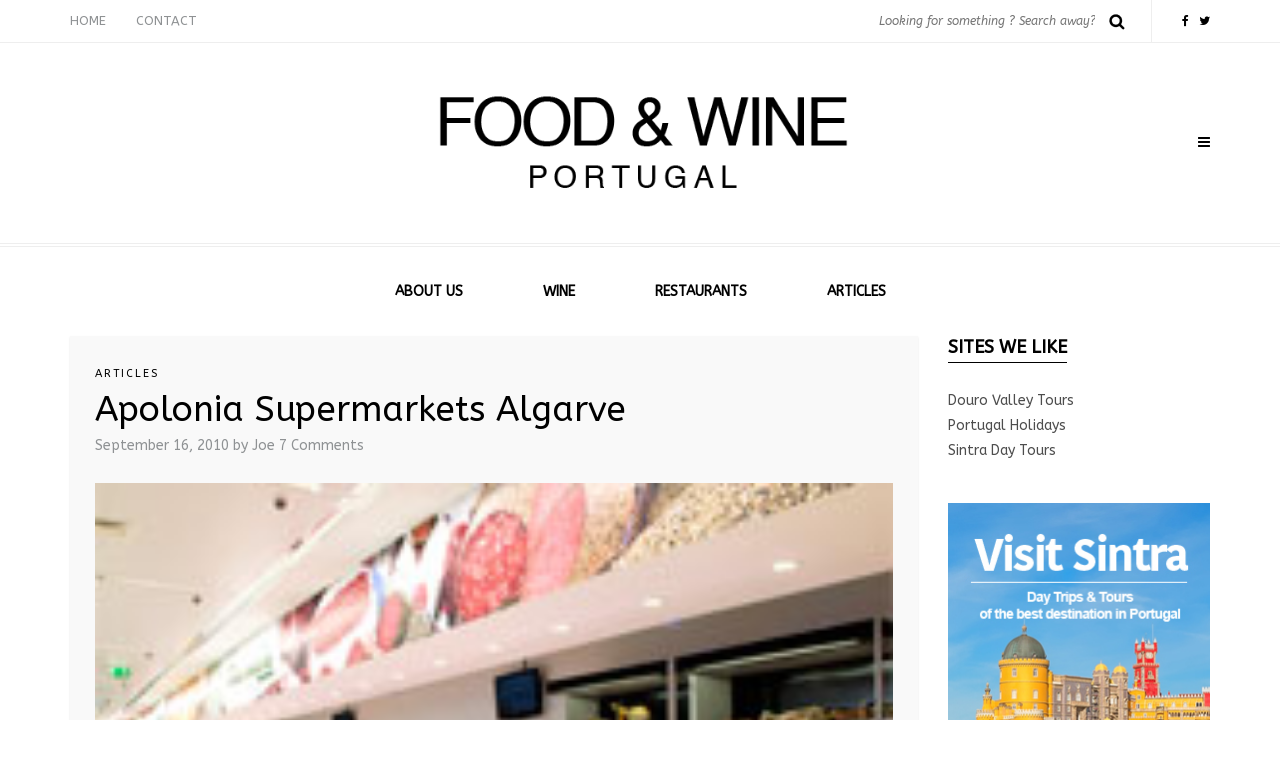

--- FILE ---
content_type: text/html; charset=UTF-8
request_url: https://foodandwineportugal.com/articles/apolonia-supermarkets-algarve/
body_size: 15694
content:
<!DOCTYPE html>
<html lang="en-GB">
<head>
<meta name="viewport" content="width=device-width, initial-scale=1.0, maximum-scale=1.0, user-scalable=no" />
<meta charset="UTF-8" />
<meta name="viewport" content="width=device-width" />
<link rel="profile" href="http://gmpg.org/xfn/11" />
<link rel="pingback" href="https://foodandwineportugal.com/xmlrpc.php" />
<meta name='robots' content='index, follow, max-image-preview:large, max-snippet:-1, max-video-preview:-1' />

	<!-- This site is optimized with the Yoast SEO plugin v26.8 - https://yoast.com/product/yoast-seo-wordpress/ -->
	<title>Apolonia Supermarkets Algarve - Portugal Wine &amp; Food. Recipes &amp; Restaurants in Portugal.</title>
	<meta name="description" content="Apolonia Supermarkets in The Algarve." />
	<link rel="canonical" href="https://project1-jy5jclruhk.live-website.com/articles/apolonia-supermarkets-algarve/" />
	<meta property="og:locale" content="en_GB" />
	<meta property="og:type" content="article" />
	<meta property="og:title" content="Apolonia Supermarkets Algarve - Portugal Wine &amp; Food. Recipes &amp; Restaurants in Portugal." />
	<meta property="og:description" content="Apolonia Supermarkets in The Algarve." />
	<meta property="og:url" content="https://project1-jy5jclruhk.live-website.com/articles/apolonia-supermarkets-algarve/" />
	<meta property="og:site_name" content="Portugal Wine &amp; Food. Recipes &amp; Restaurants in Portugal." />
	<meta property="article:published_time" content="2010-09-16T07:29:49+00:00" />
	<meta property="article:modified_time" content="2022-02-28T10:49:15+00:00" />
	<meta property="og:image" content="https://project1-jy5jclruhk.live-website.com/wp-content/uploads/2010/09/apolonia-algarve.jpg" />
	<meta property="og:image:width" content="207" />
	<meta property="og:image:height" content="130" />
	<meta property="og:image:type" content="image/jpeg" />
	<meta name="author" content="Joe" />
	<meta name="twitter:card" content="summary_large_image" />
	<meta name="twitter:creator" content="@f00d3ndw1ne" />
	<meta name="twitter:label1" content="Written by" />
	<meta name="twitter:data1" content="Joe" />
	<meta name="twitter:label2" content="Estimated reading time" />
	<meta name="twitter:data2" content="2 minutes" />
	<script type="application/ld+json" class="yoast-schema-graph">{"@context":"https://schema.org","@graph":[{"@type":"Article","@id":"https://project1-jy5jclruhk.live-website.com/articles/apolonia-supermarkets-algarve/#article","isPartOf":{"@id":"https://project1-jy5jclruhk.live-website.com/articles/apolonia-supermarkets-algarve/"},"author":{"name":"Joe","@id":"https://project1-jy5jclruhk.live-website.com/#/schema/person/23b952da220265a00e1612c7ca78e597"},"headline":"Apolonia Supermarkets Algarve","datePublished":"2010-09-16T07:29:49+00:00","dateModified":"2022-02-28T10:49:15+00:00","mainEntityOfPage":{"@id":"https://project1-jy5jclruhk.live-website.com/articles/apolonia-supermarkets-algarve/"},"wordCount":457,"image":{"@id":"https://project1-jy5jclruhk.live-website.com/articles/apolonia-supermarkets-algarve/#primaryimage"},"thumbnailUrl":"https://foodandwineportugal.com/wp-content/uploads/2010/09/apolonia-algarve.jpg","keywords":["algarve deli","algarve supermarket","apolonia","apolonia algarve","portugal supermarket"],"articleSection":["articles"],"inLanguage":"en-GB"},{"@type":"WebPage","@id":"https://project1-jy5jclruhk.live-website.com/articles/apolonia-supermarkets-algarve/","url":"https://project1-jy5jclruhk.live-website.com/articles/apolonia-supermarkets-algarve/","name":"Apolonia Supermarkets Algarve - Portugal Wine &amp; Food. Recipes &amp; Restaurants in Portugal.","isPartOf":{"@id":"https://project1-jy5jclruhk.live-website.com/#website"},"primaryImageOfPage":{"@id":"https://project1-jy5jclruhk.live-website.com/articles/apolonia-supermarkets-algarve/#primaryimage"},"image":{"@id":"https://project1-jy5jclruhk.live-website.com/articles/apolonia-supermarkets-algarve/#primaryimage"},"thumbnailUrl":"https://foodandwineportugal.com/wp-content/uploads/2010/09/apolonia-algarve.jpg","datePublished":"2010-09-16T07:29:49+00:00","dateModified":"2022-02-28T10:49:15+00:00","author":{"@id":"https://project1-jy5jclruhk.live-website.com/#/schema/person/23b952da220265a00e1612c7ca78e597"},"description":"Apolonia Supermarkets in The Algarve.","breadcrumb":{"@id":"https://project1-jy5jclruhk.live-website.com/articles/apolonia-supermarkets-algarve/#breadcrumb"},"inLanguage":"en-GB","potentialAction":[{"@type":"ReadAction","target":["https://project1-jy5jclruhk.live-website.com/articles/apolonia-supermarkets-algarve/"]}]},{"@type":"ImageObject","inLanguage":"en-GB","@id":"https://project1-jy5jclruhk.live-website.com/articles/apolonia-supermarkets-algarve/#primaryimage","url":"https://foodandwineportugal.com/wp-content/uploads/2010/09/apolonia-algarve.jpg","contentUrl":"https://foodandwineportugal.com/wp-content/uploads/2010/09/apolonia-algarve.jpg","width":207,"height":130,"caption":"Treats from Apolonia"},{"@type":"BreadcrumbList","@id":"https://project1-jy5jclruhk.live-website.com/articles/apolonia-supermarkets-algarve/#breadcrumb","itemListElement":[{"@type":"ListItem","position":1,"name":"Home","item":"https://project1-jy5jclruhk.live-website.com/"},{"@type":"ListItem","position":2,"name":"Apolonia Supermarkets Algarve"}]},{"@type":"WebSite","@id":"https://project1-jy5jclruhk.live-website.com/#website","url":"https://project1-jy5jclruhk.live-website.com/","name":"Portugal Wine &amp; Food. Recipes &amp; Restaurants in Portugal.","description":"","potentialAction":[{"@type":"SearchAction","target":{"@type":"EntryPoint","urlTemplate":"https://project1-jy5jclruhk.live-website.com/?s={search_term_string}"},"query-input":{"@type":"PropertyValueSpecification","valueRequired":true,"valueName":"search_term_string"}}],"inLanguage":"en-GB"},{"@type":"Person","@id":"https://project1-jy5jclruhk.live-website.com/#/schema/person/23b952da220265a00e1612c7ca78e597","name":"Joe","image":{"@type":"ImageObject","inLanguage":"en-GB","@id":"https://project1-jy5jclruhk.live-website.com/#/schema/person/image/","url":"https://secure.gravatar.com/avatar/2c28344cb272dcde8bac3e6f96a24be9ac4c17df5e324f42495144ea89c0a8b7?s=96&d=mm&r=g","contentUrl":"https://secure.gravatar.com/avatar/2c28344cb272dcde8bac3e6f96a24be9ac4c17df5e324f42495144ea89c0a8b7?s=96&d=mm&r=g","caption":"Joe"},"sameAs":["https://x.com/f00d3ndw1ne"],"url":"https://foodandwineportugal.com/author/f00d3ndw1ne/"}]}</script>
	<!-- / Yoast SEO plugin. -->


<link rel='dns-prefetch' href='//fonts.googleapis.com' />
<link rel="alternate" type="application/rss+xml" title="Portugal Wine &amp; Food. Recipes &amp; Restaurants in Portugal. &raquo; Feed" href="https://foodandwineportugal.com/feed/" />
<link rel="alternate" type="application/rss+xml" title="Portugal Wine &amp; Food. Recipes &amp; Restaurants in Portugal. &raquo; Comments Feed" href="https://foodandwineportugal.com/comments/feed/" />
<link rel="alternate" type="application/rss+xml" title="Portugal Wine &amp; Food. Recipes &amp; Restaurants in Portugal. &raquo; Apolonia Supermarkets Algarve Comments Feed" href="https://foodandwineportugal.com/articles/apolonia-supermarkets-algarve/feed/" />
<style id='wp-img-auto-sizes-contain-inline-css' type='text/css'>
img:is([sizes=auto i],[sizes^="auto," i]){contain-intrinsic-size:3000px 1500px}
/*# sourceURL=wp-img-auto-sizes-contain-inline-css */
</style>
<link rel="stylesheet" href="https://foodandwineportugal.com/wp-content/plugins/instagram-feed/css/sbi-styles.min.css?ver=6.10.0">
<style id='wp-block-library-inline-css' type='text/css'>
:root{--wp-block-synced-color:#7a00df;--wp-block-synced-color--rgb:122,0,223;--wp-bound-block-color:var(--wp-block-synced-color);--wp-editor-canvas-background:#ddd;--wp-admin-theme-color:#007cba;--wp-admin-theme-color--rgb:0,124,186;--wp-admin-theme-color-darker-10:#006ba1;--wp-admin-theme-color-darker-10--rgb:0,107,160.5;--wp-admin-theme-color-darker-20:#005a87;--wp-admin-theme-color-darker-20--rgb:0,90,135;--wp-admin-border-width-focus:2px}@media (min-resolution:192dpi){:root{--wp-admin-border-width-focus:1.5px}}.wp-element-button{cursor:pointer}:root .has-very-light-gray-background-color{background-color:#eee}:root .has-very-dark-gray-background-color{background-color:#313131}:root .has-very-light-gray-color{color:#eee}:root .has-very-dark-gray-color{color:#313131}:root .has-vivid-green-cyan-to-vivid-cyan-blue-gradient-background{background:linear-gradient(135deg,#00d084,#0693e3)}:root .has-purple-crush-gradient-background{background:linear-gradient(135deg,#34e2e4,#4721fb 50%,#ab1dfe)}:root .has-hazy-dawn-gradient-background{background:linear-gradient(135deg,#faaca8,#dad0ec)}:root .has-subdued-olive-gradient-background{background:linear-gradient(135deg,#fafae1,#67a671)}:root .has-atomic-cream-gradient-background{background:linear-gradient(135deg,#fdd79a,#004a59)}:root .has-nightshade-gradient-background{background:linear-gradient(135deg,#330968,#31cdcf)}:root .has-midnight-gradient-background{background:linear-gradient(135deg,#020381,#2874fc)}:root{--wp--preset--font-size--normal:16px;--wp--preset--font-size--huge:42px}.has-regular-font-size{font-size:1em}.has-larger-font-size{font-size:2.625em}.has-normal-font-size{font-size:var(--wp--preset--font-size--normal)}.has-huge-font-size{font-size:var(--wp--preset--font-size--huge)}.has-text-align-center{text-align:center}.has-text-align-left{text-align:left}.has-text-align-right{text-align:right}.has-fit-text{white-space:nowrap!important}#end-resizable-editor-section{display:none}.aligncenter{clear:both}.items-justified-left{justify-content:flex-start}.items-justified-center{justify-content:center}.items-justified-right{justify-content:flex-end}.items-justified-space-between{justify-content:space-between}.screen-reader-text{border:0;clip-path:inset(50%);height:1px;margin:-1px;overflow:hidden;padding:0;position:absolute;width:1px;word-wrap:normal!important}.screen-reader-text:focus{background-color:#ddd;clip-path:none;color:#444;display:block;font-size:1em;height:auto;left:5px;line-height:normal;padding:15px 23px 14px;text-decoration:none;top:5px;width:auto;z-index:100000}html :where(.has-border-color){border-style:solid}html :where([style*=border-top-color]){border-top-style:solid}html :where([style*=border-right-color]){border-right-style:solid}html :where([style*=border-bottom-color]){border-bottom-style:solid}html :where([style*=border-left-color]){border-left-style:solid}html :where([style*=border-width]){border-style:solid}html :where([style*=border-top-width]){border-top-style:solid}html :where([style*=border-right-width]){border-right-style:solid}html :where([style*=border-bottom-width]){border-bottom-style:solid}html :where([style*=border-left-width]){border-left-style:solid}html :where(img[class*=wp-image-]){height:auto;max-width:100%}:where(figure){margin:0 0 1em}html :where(.is-position-sticky){--wp-admin--admin-bar--position-offset:var(--wp-admin--admin-bar--height,0px)}@media screen and (max-width:600px){html :where(.is-position-sticky){--wp-admin--admin-bar--position-offset:0px}}

/*# sourceURL=wp-block-library-inline-css */
</style><style id='global-styles-inline-css' type='text/css'>
:root{--wp--preset--aspect-ratio--square: 1;--wp--preset--aspect-ratio--4-3: 4/3;--wp--preset--aspect-ratio--3-4: 3/4;--wp--preset--aspect-ratio--3-2: 3/2;--wp--preset--aspect-ratio--2-3: 2/3;--wp--preset--aspect-ratio--16-9: 16/9;--wp--preset--aspect-ratio--9-16: 9/16;--wp--preset--color--black: #000000;--wp--preset--color--cyan-bluish-gray: #abb8c3;--wp--preset--color--white: #ffffff;--wp--preset--color--pale-pink: #f78da7;--wp--preset--color--vivid-red: #cf2e2e;--wp--preset--color--luminous-vivid-orange: #ff6900;--wp--preset--color--luminous-vivid-amber: #fcb900;--wp--preset--color--light-green-cyan: #7bdcb5;--wp--preset--color--vivid-green-cyan: #00d084;--wp--preset--color--pale-cyan-blue: #8ed1fc;--wp--preset--color--vivid-cyan-blue: #0693e3;--wp--preset--color--vivid-purple: #9b51e0;--wp--preset--gradient--vivid-cyan-blue-to-vivid-purple: linear-gradient(135deg,rgb(6,147,227) 0%,rgb(155,81,224) 100%);--wp--preset--gradient--light-green-cyan-to-vivid-green-cyan: linear-gradient(135deg,rgb(122,220,180) 0%,rgb(0,208,130) 100%);--wp--preset--gradient--luminous-vivid-amber-to-luminous-vivid-orange: linear-gradient(135deg,rgb(252,185,0) 0%,rgb(255,105,0) 100%);--wp--preset--gradient--luminous-vivid-orange-to-vivid-red: linear-gradient(135deg,rgb(255,105,0) 0%,rgb(207,46,46) 100%);--wp--preset--gradient--very-light-gray-to-cyan-bluish-gray: linear-gradient(135deg,rgb(238,238,238) 0%,rgb(169,184,195) 100%);--wp--preset--gradient--cool-to-warm-spectrum: linear-gradient(135deg,rgb(74,234,220) 0%,rgb(151,120,209) 20%,rgb(207,42,186) 40%,rgb(238,44,130) 60%,rgb(251,105,98) 80%,rgb(254,248,76) 100%);--wp--preset--gradient--blush-light-purple: linear-gradient(135deg,rgb(255,206,236) 0%,rgb(152,150,240) 100%);--wp--preset--gradient--blush-bordeaux: linear-gradient(135deg,rgb(254,205,165) 0%,rgb(254,45,45) 50%,rgb(107,0,62) 100%);--wp--preset--gradient--luminous-dusk: linear-gradient(135deg,rgb(255,203,112) 0%,rgb(199,81,192) 50%,rgb(65,88,208) 100%);--wp--preset--gradient--pale-ocean: linear-gradient(135deg,rgb(255,245,203) 0%,rgb(182,227,212) 50%,rgb(51,167,181) 100%);--wp--preset--gradient--electric-grass: linear-gradient(135deg,rgb(202,248,128) 0%,rgb(113,206,126) 100%);--wp--preset--gradient--midnight: linear-gradient(135deg,rgb(2,3,129) 0%,rgb(40,116,252) 100%);--wp--preset--font-size--small: 13px;--wp--preset--font-size--medium: 20px;--wp--preset--font-size--large: 36px;--wp--preset--font-size--x-large: 42px;--wp--preset--spacing--20: 0.44rem;--wp--preset--spacing--30: 0.67rem;--wp--preset--spacing--40: 1rem;--wp--preset--spacing--50: 1.5rem;--wp--preset--spacing--60: 2.25rem;--wp--preset--spacing--70: 3.38rem;--wp--preset--spacing--80: 5.06rem;--wp--preset--shadow--natural: 6px 6px 9px rgba(0, 0, 0, 0.2);--wp--preset--shadow--deep: 12px 12px 50px rgba(0, 0, 0, 0.4);--wp--preset--shadow--sharp: 6px 6px 0px rgba(0, 0, 0, 0.2);--wp--preset--shadow--outlined: 6px 6px 0px -3px rgb(255, 255, 255), 6px 6px rgb(0, 0, 0);--wp--preset--shadow--crisp: 6px 6px 0px rgb(0, 0, 0);}:where(.is-layout-flex){gap: 0.5em;}:where(.is-layout-grid){gap: 0.5em;}body .is-layout-flex{display: flex;}.is-layout-flex{flex-wrap: wrap;align-items: center;}.is-layout-flex > :is(*, div){margin: 0;}body .is-layout-grid{display: grid;}.is-layout-grid > :is(*, div){margin: 0;}:where(.wp-block-columns.is-layout-flex){gap: 2em;}:where(.wp-block-columns.is-layout-grid){gap: 2em;}:where(.wp-block-post-template.is-layout-flex){gap: 1.25em;}:where(.wp-block-post-template.is-layout-grid){gap: 1.25em;}.has-black-color{color: var(--wp--preset--color--black) !important;}.has-cyan-bluish-gray-color{color: var(--wp--preset--color--cyan-bluish-gray) !important;}.has-white-color{color: var(--wp--preset--color--white) !important;}.has-pale-pink-color{color: var(--wp--preset--color--pale-pink) !important;}.has-vivid-red-color{color: var(--wp--preset--color--vivid-red) !important;}.has-luminous-vivid-orange-color{color: var(--wp--preset--color--luminous-vivid-orange) !important;}.has-luminous-vivid-amber-color{color: var(--wp--preset--color--luminous-vivid-amber) !important;}.has-light-green-cyan-color{color: var(--wp--preset--color--light-green-cyan) !important;}.has-vivid-green-cyan-color{color: var(--wp--preset--color--vivid-green-cyan) !important;}.has-pale-cyan-blue-color{color: var(--wp--preset--color--pale-cyan-blue) !important;}.has-vivid-cyan-blue-color{color: var(--wp--preset--color--vivid-cyan-blue) !important;}.has-vivid-purple-color{color: var(--wp--preset--color--vivid-purple) !important;}.has-black-background-color{background-color: var(--wp--preset--color--black) !important;}.has-cyan-bluish-gray-background-color{background-color: var(--wp--preset--color--cyan-bluish-gray) !important;}.has-white-background-color{background-color: var(--wp--preset--color--white) !important;}.has-pale-pink-background-color{background-color: var(--wp--preset--color--pale-pink) !important;}.has-vivid-red-background-color{background-color: var(--wp--preset--color--vivid-red) !important;}.has-luminous-vivid-orange-background-color{background-color: var(--wp--preset--color--luminous-vivid-orange) !important;}.has-luminous-vivid-amber-background-color{background-color: var(--wp--preset--color--luminous-vivid-amber) !important;}.has-light-green-cyan-background-color{background-color: var(--wp--preset--color--light-green-cyan) !important;}.has-vivid-green-cyan-background-color{background-color: var(--wp--preset--color--vivid-green-cyan) !important;}.has-pale-cyan-blue-background-color{background-color: var(--wp--preset--color--pale-cyan-blue) !important;}.has-vivid-cyan-blue-background-color{background-color: var(--wp--preset--color--vivid-cyan-blue) !important;}.has-vivid-purple-background-color{background-color: var(--wp--preset--color--vivid-purple) !important;}.has-black-border-color{border-color: var(--wp--preset--color--black) !important;}.has-cyan-bluish-gray-border-color{border-color: var(--wp--preset--color--cyan-bluish-gray) !important;}.has-white-border-color{border-color: var(--wp--preset--color--white) !important;}.has-pale-pink-border-color{border-color: var(--wp--preset--color--pale-pink) !important;}.has-vivid-red-border-color{border-color: var(--wp--preset--color--vivid-red) !important;}.has-luminous-vivid-orange-border-color{border-color: var(--wp--preset--color--luminous-vivid-orange) !important;}.has-luminous-vivid-amber-border-color{border-color: var(--wp--preset--color--luminous-vivid-amber) !important;}.has-light-green-cyan-border-color{border-color: var(--wp--preset--color--light-green-cyan) !important;}.has-vivid-green-cyan-border-color{border-color: var(--wp--preset--color--vivid-green-cyan) !important;}.has-pale-cyan-blue-border-color{border-color: var(--wp--preset--color--pale-cyan-blue) !important;}.has-vivid-cyan-blue-border-color{border-color: var(--wp--preset--color--vivid-cyan-blue) !important;}.has-vivid-purple-border-color{border-color: var(--wp--preset--color--vivid-purple) !important;}.has-vivid-cyan-blue-to-vivid-purple-gradient-background{background: var(--wp--preset--gradient--vivid-cyan-blue-to-vivid-purple) !important;}.has-light-green-cyan-to-vivid-green-cyan-gradient-background{background: var(--wp--preset--gradient--light-green-cyan-to-vivid-green-cyan) !important;}.has-luminous-vivid-amber-to-luminous-vivid-orange-gradient-background{background: var(--wp--preset--gradient--luminous-vivid-amber-to-luminous-vivid-orange) !important;}.has-luminous-vivid-orange-to-vivid-red-gradient-background{background: var(--wp--preset--gradient--luminous-vivid-orange-to-vivid-red) !important;}.has-very-light-gray-to-cyan-bluish-gray-gradient-background{background: var(--wp--preset--gradient--very-light-gray-to-cyan-bluish-gray) !important;}.has-cool-to-warm-spectrum-gradient-background{background: var(--wp--preset--gradient--cool-to-warm-spectrum) !important;}.has-blush-light-purple-gradient-background{background: var(--wp--preset--gradient--blush-light-purple) !important;}.has-blush-bordeaux-gradient-background{background: var(--wp--preset--gradient--blush-bordeaux) !important;}.has-luminous-dusk-gradient-background{background: var(--wp--preset--gradient--luminous-dusk) !important;}.has-pale-ocean-gradient-background{background: var(--wp--preset--gradient--pale-ocean) !important;}.has-electric-grass-gradient-background{background: var(--wp--preset--gradient--electric-grass) !important;}.has-midnight-gradient-background{background: var(--wp--preset--gradient--midnight) !important;}.has-small-font-size{font-size: var(--wp--preset--font-size--small) !important;}.has-medium-font-size{font-size: var(--wp--preset--font-size--medium) !important;}.has-large-font-size{font-size: var(--wp--preset--font-size--large) !important;}.has-x-large-font-size{font-size: var(--wp--preset--font-size--x-large) !important;}
/*# sourceURL=global-styles-inline-css */
</style>

<style id='classic-theme-styles-inline-css' type='text/css'>
/*! This file is auto-generated */
.wp-block-button__link{color:#fff;background-color:#32373c;border-radius:9999px;box-shadow:none;text-decoration:none;padding:calc(.667em + 2px) calc(1.333em + 2px);font-size:1.125em}.wp-block-file__button{background:#32373c;color:#fff;text-decoration:none}
/*# sourceURL=/wp-includes/css/classic-themes.min.css */
</style>
<link rel="stylesheet" href="https://foodandwineportugal.com/wp-content/plugins/contact-form-7/includes/css/styles.css?ver=6.1.4">
<link rel="stylesheet" href="https://foodandwineportugal.com/wp-content/plugins/responsive-lightbox/assets/swipebox/swipebox.min.css?ver=1.5.2">
<link rel="stylesheet" href="https://foodandwineportugal.com/wp-content/plugins/mailchimp-for-wp/assets/css/form-basic.css?ver=4.10.9">
<link rel="stylesheet" href="https://foodandwineportugal.com/wp-content/themes/piemont/css/bootstrap.css?ver=6.9">
<link rel="stylesheet" href="//fonts.googleapis.com/css?family=ABeeZee%3A400%7CABeeZee%3A400%2C400italic%2C700%2C700italic&#038;ver=1.0">
<link rel="stylesheet" href="https://foodandwineportugal.com/wp-content/themes/piemont/js/owl-carousel/owl.carousel.css?ver=6.9">
<link rel="stylesheet" href="https://foodandwineportugal.com/wp-content/themes/piemont/js/owl-carousel/owl.theme.css?ver=6.9">
<link rel="stylesheet" href="https://foodandwineportugal.com/wp-content/themes/piemont/style.css?ver=1.0">
<link rel="stylesheet" href="https://foodandwineportugal.com/wp-content/themes/piemont/responsive.css?ver=all">
<link rel="stylesheet" href="https://foodandwineportugal.com/wp-content/themes/piemont/css/animations.css?ver=6.9">
<link rel="stylesheet" href="https://foodandwineportugal.com/wp-content/themes/piemont/css/font-awesome.css?ver=6.9">
<link rel="stylesheet" href="https://foodandwineportugal.com/wp-content/themes/piemont/js/select2/select2.css?ver=6.9">
<link rel="stylesheet" href="https://foodandwineportugal.com/wp-content/themes/piemont/css/offcanvasmenu.css?ver=6.9">
<link rel="stylesheet" href="https://foodandwineportugal.com/wp-content/themes/piemont/css/nanoscroller.css?ver=6.9">
<link rel="stylesheet" href="https://foodandwineportugal.com/wp-content/themes/piemont/css/idangerous.swiper.css?ver=6.9">
<link rel="stylesheet" href="https://foodandwineportugal.com/wp-includes/css/dashicons.min.css?ver=6.9">
<link rel="stylesheet" href="https://foodandwineportugal.com/wp-includes/js/thickbox/thickbox.css?ver=6.9">
<link rel="stylesheet" href="https://foodandwineportugal.com/wp-content/uploads/style-cache-piemont.css?ver=6.9">
<script type="text/javascript" src="https://foodandwineportugal.com/wp-includes/js/jquery/jquery.min.js?ver=3.7.1" id="jquery-core-js"></script>
<script type="text/javascript" src="https://foodandwineportugal.com/wp-includes/js/jquery/jquery-migrate.min.js?ver=3.4.1" id="jquery-migrate-js"></script>
<script type="text/javascript" src="https://foodandwineportugal.com/wp-content/plugins/responsive-lightbox/assets/dompurify/purify.min.js?ver=3.3.1" id="dompurify-js"></script>
<script type="text/javascript" id="responsive-lightbox-sanitizer-js-before">
/* <![CDATA[ */
window.RLG = window.RLG || {}; window.RLG.sanitizeAllowedHosts = ["youtube.com","www.youtube.com","youtu.be","vimeo.com","player.vimeo.com"];
//# sourceURL=responsive-lightbox-sanitizer-js-before
/* ]]> */
</script>
<script type="text/javascript" src="https://foodandwineportugal.com/wp-content/plugins/responsive-lightbox/js/sanitizer.js?ver=2.6.1" id="responsive-lightbox-sanitizer-js"></script>
<script type="text/javascript" src="https://foodandwineportugal.com/wp-content/plugins/responsive-lightbox/assets/swipebox/jquery.swipebox.min.js?ver=1.5.2" id="responsive-lightbox-swipebox-js"></script>
<script type="text/javascript" src="https://foodandwineportugal.com/wp-includes/js/underscore.min.js?ver=1.13.7" id="underscore-js"></script>
<script type="text/javascript" src="https://foodandwineportugal.com/wp-content/plugins/responsive-lightbox/assets/infinitescroll/infinite-scroll.pkgd.min.js?ver=4.0.1" id="responsive-lightbox-infinite-scroll-js"></script>
<script type="text/javascript" id="responsive-lightbox-js-before">
/* <![CDATA[ */
var rlArgs = {"script":"swipebox","selector":"lightbox","customEvents":"","activeGalleries":true,"animation":true,"hideCloseButtonOnMobile":false,"removeBarsOnMobile":false,"hideBars":true,"hideBarsDelay":5000,"videoMaxWidth":1080,"useSVG":true,"loopAtEnd":false,"woocommerce_gallery":false,"ajaxurl":"https:\/\/foodandwineportugal.com\/wp-admin\/admin-ajax.php","nonce":"357aa9d435","preview":false,"postId":247,"scriptExtension":false};

//# sourceURL=responsive-lightbox-js-before
/* ]]> */
</script>
<script type="text/javascript" src="https://foodandwineportugal.com/wp-content/plugins/responsive-lightbox/js/front.js?ver=2.6.1" id="responsive-lightbox-js"></script>
<script type="text/javascript" src="https://foodandwineportugal.com/wp-content/uploads/js-cache-piemont.js?ver=6.9" id="js-cache-piemont-js"></script>
<script src="https://analytics.ahrefs.com/analytics.js" data-key="1h3hG1hGyj7qWDF079w4/Q" async></script>
<link rel="icon" href="https://foodandwineportugal.com/wp-content/uploads/2015/10/logo-32x32.png" sizes="32x32" />
<link rel="icon" href="https://foodandwineportugal.com/wp-content/uploads/2015/10/logo.png" sizes="192x192" />
<link rel="apple-touch-icon" href="https://foodandwineportugal.com/wp-content/uploads/2015/10/logo.png" />
<meta name="msapplication-TileImage" content="https://foodandwineportugal.com/wp-content/uploads/2015/10/logo.png" />
</head>
<body class="wp-singular post-template-default single single-post postid-247 single-format-standard wp-theme-piemont blog-style-3 blog-slider-enable">


<div class="header-menu-bg sticky-header menu_white">
  <div class="header-menu">
    <div class="container">
      <div class="row">
          <div class="col-md-6">
          <div class="menu-top-menu-container-toggle"></div>
          <div class="menu-top-menu-new-container"><ul id="menu-top-menu-new" class="links"><li id="menu-item-1419" class="menu-item menu-item-type-custom menu-item-object-custom menu-item-home menu-item-1419"><a href="https://foodandwineportugal.com">HOME</a></li>
<li id="menu-item-1418" class="menu-item menu-item-type-custom menu-item-object-custom menu-item-1418"><a href="https://foodandwineportugal.com/contact-us/">CONTACT</a></li>
</ul></div>        </div>
        <div class="col-md-6">

            <div class="header-info-text"><a href="https://www.facebook.com/visitportugalholidays" target="_blank" class="a-facebook"><i class="fa fa-facebook"></i></a><a href="https://twitter.com/PortugalHols" target="_blank" class="a-twitter"><i class="fa fa-twitter"></i></a></div>            <div class="search-bar-header">
              	<form method="get" id="searchform" class="searchform" action="https://foodandwineportugal.com/" role="search">
		<input type="search" class="field" name="s" value="" id="s" placeholder="Looking for something ? Search away?" />
		<input type="submit" class="submit btn" id="searchsubmit" value="Search" />
	</form>
            </div>
        </div>


      </div>
    </div>
  </div>
</div>

<header>
<div class="container header-logo-center">
  <div class="row">
    <div class="col-md-12">

      <div class="header-left">
              </div>

      <div class="header-center">
            <div class="logo">
    <a class="logo-link" href="https://foodandwineportugal.com"><img src="https://foodandwineportugal.com/wp-content/uploads/2015/10/logo-FW.png" alt="Portugal Wine &amp; Food. Recipes &amp; Restaurants in Portugal."></a>
        </div>
          </div>

      <div class="header-right">
            <ul class="header-nav">
                <li class="float-sidebar-toggle"><div id="st-sidebar-trigger-effects"><a class="float-sidebar-toggle-btn" data-effect="st-sidebar-effect-2"><i class="fa fa-bars"></i></a></div></li>
            </ul>
      </div>
    </div>
  </div>

</div>

        <div class="mainmenu-belowheader menu_light mainmenu-uppercase mainmenu-normalfont mainmenu-downarrow menu-center">
        <div class="mainmenu-belowheader-spacer"></div>
        <div id="navbar" class="navbar navbar-default clearfix">
          <div class="navbar-inner">
              <div class="container">

              <div class="navbar-toggle" data-toggle="collapse" data-target=".collapse">
                Menu              </div>

              <div class="navbar-collapse collapse"><ul id="menu-header-menu-1" class="nav"><li id="menu-item-1416" class=" menu-item menu-item-type-custom menu-item-object-custom"><a href="https://foodandwineportugal.com/about-us/">ABOUT US</a></li>
<li id="menu-item-1415" class=" menu-item menu-item-type-custom menu-item-object-custom"><a href="https://foodandwineportugal.com/category/wine/">WINE</a></li>
<li id="menu-item-1414" class=" menu-item menu-item-type-custom menu-item-object-custom"><a href="https://foodandwineportugal.com/category/restaurants/">RESTAURANTS</a></li>
<li id="menu-item-1412" class=" menu-item menu-item-type-custom menu-item-object-custom"><a href="https://foodandwineportugal.com/category/articles/">ARTICLES</a></li>
</ul></div>              </div>
          </div>
        </div>
    </div>
    
    </header>


	
<div class="content-block">
<div class="post-container container">
	<div class="row">
		<div class="col-md-9">
			<div class="blog-post blog-post-single clearfix">
				<article id="post-247" class="post-247 post type-post status-publish format-standard has-post-thumbnail hentry category-articles tag-algarve-deli tag-algarve-supermarket tag-apolonia tag-apolonia-algarve tag-portugal-supermarket">
							<div class="post-content-wrapper">

								<div class="post-content">
																		
									<div class="post-categories"><a href="https://foodandwineportugal.com/category/articles/" rel="category tag">articles</a></div>

									
									<h1 class="entry-title post-header-title">Apolonia Supermarkets Algarve</h1>
									<div class="post-info clearfix">
										<span>September 16, 2010</span>
																														<span>by Joe</span>
										
																														<span class="comments-count"><a href="https://foodandwineportugal.com/articles/apolonia-supermarkets-algarve/#comments">7 Comments</a></span>
										
										
									</div>
																													<div class="blog-post-thumb">

																						<img width="207" height="130" src="https://foodandwineportugal.com/wp-content/uploads/2010/09/apolonia-algarve.jpg" class="attachment-blog-thumb size-blog-thumb wp-post-image" alt="Treats from Apolonia" decoding="async" />											
										</div>
																																															<div class="entry-content">
										<p>Apolonia is an up-market supermarket, currently open in just two locations in the Algarve.</p>
<p>Apolonia really divides opinion amongst foodie expats. Portugal purists (or those who readers of <a href="http://www.expatsportugal.com/phpBB2/viewforum.php?f=14&amp;sid=faef7f9fafcab009c354ad9b7173b680">Expats Portugal</a> may call the “food police,”) argue that there is nothing remotely Portuguese about it and they / we (depending on my mood at the time) are correct. However, there are times, especially now we have been here a while, where cravings for certain hard-to-find foods become over-powering. At those times, Apolonia is a treat and a God-send.</p>
<p>Apolonia, with branches in Gale and Almancil, is something of a foodie paradise. Somewhere between Waitrose and Harvey Nichols food-hall, this is a haven to all things good to eat.</p>
<div id="attachment_248" style="width: 217px" class="wp-caption alignright"><a href="https://foodandwineportugal.com/wp-content/uploads/2010/09/apolonia-algarve.jpg" data-rel="lightbox-image-0" data-rl_title="" data-rl_caption=""><img decoding="async" aria-describedby="caption-attachment-248" class="size-full wp-image-248" title="" src="https://foodandwineportugal.com/wp-content/uploads/2010/09/apolonia-algarve.jpg" alt="Treats from Apolonia" width="207" height="130" /></a><p id="caption-attachment-248" class="wp-caption-text">Treats from Apolonia</p></div>
<p>We visited as a bit of a treat to splash out a few things to celebrate our 11 year anniversary. Along with gourmet treats, Apolonia has imported items from all over the world, not just the UK. We spotted cooking sauces from South Africa, chocolate desserts from Switzerland and Old Amsterdam cheese (a favourite of ours) from The Netherlands.</p>
<p>Due to the import taxes, imported items are expensive, but not necessarily more-so than elsewhere in Portugal. We stocked up on a few things we can’t do without, such as curry pastes and jasmine rice for when we need a curry fix.</p>
<p>I even found some tarmosalata! I daren’t even say what I paid for this small jar of pink long-life fishy stuff, imported from Greece. Sadly it was rather disappointing, so once again, my next cod-roe treat will have to wait until I visit England.</p>
<p>The purists who find Apolonia too “English,” should note that there are good local products available too and the wine department makes little concession for imported wines, preferring to specialise in some special treats from the Alentejo. As, due to budgetary constraints, our trips to Apolonia are only occasional, we did head for the imported section and went for a Marlborough Sauvignon Blanc and a cheeky Marlborough Pinot Noir – neither of which are something we have found good Portuguese equivalents for. Suggestions gladly received!</p>
<p>For those who like food this is a place of temptation, with long and inspiring deli and meat counters. I am pleased to say all the little bits we tried were of a good standard as well, especially the little marinated anchovies, which tasted of fish instead of vinegar and were sinfully moreish.</p>
<p>Whatever your views on this establishment that, let’s face it, is aimed at the Brits, there is definitely a place for it and there were as many Portuguese people shopping there as there were tourists. For an occasional treat, we will certainly be back.</p>
																			</div><!-- .entry-content -->


																		</div>

							</div>

				
				<span class="tags">
					<a href="https://foodandwineportugal.com/tag/algarve-deli/" rel="tag">algarve deli</a><a href="https://foodandwineportugal.com/tag/algarve-supermarket/" rel="tag">algarve supermarket</a><a href="https://foodandwineportugal.com/tag/apolonia/" rel="tag">apolonia</a><a href="https://foodandwineportugal.com/tag/apolonia-algarve/" rel="tag">apolonia algarve</a><a href="https://foodandwineportugal.com/tag/portugal-supermarket/" rel="tag">portugal supermarket</a>				</span>

				
				
									    <div class="post-social-wrapper">
        <div class="post-social-title show-social-share">
            <a><i class="fa fa-share-alt"></i> Share</a>
        </div>
        <div class="post-social">
            <a title="Share this" href="https://foodandwineportugal.com/articles/apolonia-supermarkets-algarve/" data-title="Apolonia Supermarkets Algarve" class="facebook-share"> <i class="fa fa-facebook"></i></a>
            <a title="Tweet this" href="https://foodandwineportugal.com/articles/apolonia-supermarkets-algarve/" data-title="Apolonia Supermarkets Algarve" class="twitter-share"> <i class="fa fa-twitter"></i></a>
            <a title="Share with Google Plus" href="https://foodandwineportugal.com/articles/apolonia-supermarkets-algarve/" data-title="Apolonia Supermarkets Algarve" class="googleplus-share"> <i class="fa fa-google-plus"></i></a>
            <a title="Pin this" href="https://foodandwineportugal.com/articles/apolonia-supermarkets-algarve/" data-title="Apolonia Supermarkets Algarve" data-image="https://foodandwineportugal.com/wp-content/uploads/2010/09/apolonia-algarve.jpg" class="pinterest-share"> <i class="fa fa-pinterest"></i></a>
        </div>
        <div class="clear"></div>
    </div>
					


				</article>


			</div>

										
				<nav role="navigation" id="nav-below" class="navigation-post navigation-paging">

		<div class="container-fluid">
	<div class="row">
		<div class="col-md-12">
		<div class="nav-previous"><a href="https://foodandwineportugal.com/recipes/desserts/dessert-algarve-mess-an-eton-mess-variation/" rel="prev">Previous post</a></div>
		<div class="nav-next"><a href="https://foodandwineportugal.com/restaurants/review-thai-restaurant-vilamoura/" rel="next">Next post</a></div>		</div>
	</div>
	</div>
	
	</nav><!-- #nav-below -->
	
									
				<div id="comments" class="comments-area">

	
			
	


</div><!-- #comments -->



		</div>
				<div class="col-md-3 main-sidebar sidebar">
		<ul id="main-sidebar">
		  <li id="text-9" class="widget widget_text"><h2 class="widgettitle">Sites we like</h2>
			<div class="textwidget"><a href="http://dourotours.co.uk">Douro Valley Tours</a><br>
<a href="http://portugalholidays.com">Portugal Holidays</a><br>
<a href="http://sintratours.co.uk">Sintra Day Tours</a><br></div>
		</li>
<li id="text-6" class="widget widget_text">			<div class="textwidget"><a href="http://sintratours.co.uk"><img src="https://foodandwineportugal.com/wp-content/uploads/2015/12/sintra.jpg" alt="Sintra Tours"/></a></div>
		</li>
<li id="categories-3" class="widget widget_categories"><h2 class="widgettitle">Categories</h2>

			<ul>
					<li class="cat-item cat-item-2"><a href="https://foodandwineportugal.com/category/articles/">articles</a> (46)
</li>
	<li class="cat-item cat-item-3"><a href="https://foodandwineportugal.com/category/cheese/">cheese</a> (4)
</li>
	<li class="cat-item cat-item-33"><a href="https://foodandwineportugal.com/category/recipes/desserts/">desserts</a> (6)
</li>
	<li class="cat-item cat-item-4"><a href="https://foodandwineportugal.com/category/drinks-cocktails/">drinks &amp; cocktails</a> (8)
</li>
	<li class="cat-item cat-item-438"><a href="https://foodandwineportugal.com/category/food/">Food</a> (3)
</li>
	<li class="cat-item cat-item-34"><a href="https://foodandwineportugal.com/category/recipes/main-courses/">main courses</a> (6)
</li>
	<li class="cat-item cat-item-5"><a href="https://foodandwineportugal.com/category/pickles-preserves/">pickles &amp; preserves</a> (3)
</li>
	<li class="cat-item cat-item-6"><a href="https://foodandwineportugal.com/category/ready-meals/">ready-meals</a> (3)
</li>
	<li class="cat-item cat-item-7"><a href="https://foodandwineportugal.com/category/recipes/">recipes</a> (8)
</li>
	<li class="cat-item cat-item-35"><a href="https://foodandwineportugal.com/category/wine/red-wine/">red wine</a> (14)
</li>
	<li class="cat-item cat-item-8"><a href="https://foodandwineportugal.com/category/restaurants/">restaurants</a> (40)
</li>
	<li class="cat-item cat-item-9"><a href="https://foodandwineportugal.com/category/restaurants/restaurants-almancil/">restaurants &#8211; Almancil</a> (1)
</li>
	<li class="cat-item cat-item-11"><a href="https://foodandwineportugal.com/category/restaurants/cabanas/">restaurants &#8211; Cabanas</a> (8)
</li>
	<li class="cat-item cat-item-12"><a href="https://foodandwineportugal.com/category/restaurants/lisbon/">restaurants &#8211; Cascais</a> (2)
</li>
	<li class="cat-item cat-item-13"><a href="https://foodandwineportugal.com/category/restaurants/restaurants-castro-marim-restaurants/">restaurants &#8211; Castro Marim</a> (1)
</li>
	<li class="cat-item cat-item-14"><a href="https://foodandwineportugal.com/category/restaurants/restaurants-estoi/">restaurants &#8211; Estoi</a> (1)
</li>
	<li class="cat-item cat-item-15"><a href="https://foodandwineportugal.com/category/restaurants/restaurants-evora/">restaurants &#8211; Evora</a> (1)
</li>
	<li class="cat-item cat-item-16"><a href="https://foodandwineportugal.com/category/restaurants/lagos/">restaurants &#8211; Lagos</a> (2)
</li>
	<li class="cat-item cat-item-17"><a href="https://foodandwineportugal.com/category/restaurants/restaurants-lisbon/">restaurants &#8211; Lisbon</a> (2)
</li>
	<li class="cat-item cat-item-18"><a href="https://foodandwineportugal.com/category/restaurants/moncarapacho/">restaurants &#8211; Moncarapacho</a> (2)
</li>
	<li class="cat-item cat-item-19"><a href="https://foodandwineportugal.com/category/restaurants/monte-gordo/">restaurants &#8211; Monte Gordo</a> (2)
</li>
	<li class="cat-item cat-item-20"><a href="https://foodandwineportugal.com/category/restaurants/restaurants-ponte-da-barca/">restaurants &#8211; Ponte da Barca</a> (1)
</li>
	<li class="cat-item cat-item-21"><a href="https://foodandwineportugal.com/category/restaurants/restaurants-portimao/">restaurants &#8211; Portimao</a> (3)
</li>
	<li class="cat-item cat-item-22"><a href="https://foodandwineportugal.com/category/restaurants/restaurants-santa-luzia/">restaurants &#8211; Santa Luzia</a> (1)
</li>
	<li class="cat-item cat-item-23"><a href="https://foodandwineportugal.com/category/restaurants/tavira-restaurants-2/">restaurants &#8211; Tavira</a> (9)
</li>
	<li class="cat-item cat-item-24"><a href="https://foodandwineportugal.com/category/restaurants/restaurants-vila-do-bispo/">restaurants &#8211; Vila do Bispo</a> (2)
</li>
	<li class="cat-item cat-item-25"><a href="https://foodandwineportugal.com/category/restaurants/restaurants-vilamoura/">restaurants &#8211; Vilamoura</a> (1)
</li>
	<li class="cat-item cat-item-36"><a href="https://foodandwineportugal.com/category/wine/rose-wine/">rose</a> (9)
</li>
	<li class="cat-item cat-item-26"><a href="https://foodandwineportugal.com/category/recipes/salads/">salads</a> (5)
</li>
	<li class="cat-item cat-item-27"><a href="https://foodandwineportugal.com/category/recipes/sauces/">sauces</a> (2)
</li>
	<li class="cat-item cat-item-28"><a href="https://foodandwineportugal.com/category/recipes/side-dishes/">side dishes</a> (1)
</li>
	<li class="cat-item cat-item-29"><a href="https://foodandwineportugal.com/category/snacks/">snacks</a> (8)
</li>
	<li class="cat-item cat-item-30"><a href="https://foodandwineportugal.com/category/recipes/soups/">soups</a> (1)
</li>
	<li class="cat-item cat-item-37"><a href="https://foodandwineportugal.com/category/wine/sparkling-wine/">sparkling wine</a> (2)
</li>
	<li class="cat-item cat-item-31"><a href="https://foodandwineportugal.com/category/recipes/starters/">starters</a> (2)
</li>
	<li class="cat-item cat-item-1"><a href="https://foodandwineportugal.com/category/uncategorized/">Uncategorized</a> (10)
</li>
	<li class="cat-item cat-item-38"><a href="https://foodandwineportugal.com/category/wine/vinho-verde/">vinho verde</a> (7)
</li>
	<li class="cat-item cat-item-39"><a href="https://foodandwineportugal.com/category/wine/white-wine/">white wine</a> (5)
</li>
	<li class="cat-item cat-item-32"><a href="https://foodandwineportugal.com/category/wine/">wine</a> (16)
</li>
			</ul>

			</li>
		</ul>
		</div>
			</div>
	</div>
</div>




<div class="footer-instagram-wrapper">
<div id="sb_instagram"  class="sbi sbi_mob_col_1 sbi_tab_col_2 sbi_col_4 sbi_width_resp" style="padding-bottom: 10px;"	 data-feedid="*1"  data-res="auto" data-cols="4" data-colsmobile="1" data-colstablet="2" data-num="20" data-nummobile="20" data-item-padding="5"	 data-shortcode-atts="{}"  data-postid="247" data-locatornonce="e6064fb49b" data-imageaspectratio="1:1" data-sbi-flags="favorLocal">
	
	<div id="sbi_images"  style="gap: 10px;">
			</div>

	<div id="sbi_load" >

	
			<span class="sbi_follow_btn sbi_custom" >
			<a target="_blank"
				rel="nofollow noopener"  href="https://www.instagram.com/chimineashop/" style="background: rgb(64,139,209);">
				<svg class="svg-inline--fa fa-instagram fa-w-14" aria-hidden="true" data-fa-processed="" aria-label="Instagram" data-prefix="fab" data-icon="instagram" role="img" viewBox="0 0 448 512">
                    <path fill="currentColor" d="M224.1 141c-63.6 0-114.9 51.3-114.9 114.9s51.3 114.9 114.9 114.9S339 319.5 339 255.9 287.7 141 224.1 141zm0 189.6c-41.1 0-74.7-33.5-74.7-74.7s33.5-74.7 74.7-74.7 74.7 33.5 74.7 74.7-33.6 74.7-74.7 74.7zm146.4-194.3c0 14.9-12 26.8-26.8 26.8-14.9 0-26.8-12-26.8-26.8s12-26.8 26.8-26.8 26.8 12 26.8 26.8zm76.1 27.2c-1.7-35.9-9.9-67.7-36.2-93.9-26.2-26.2-58-34.4-93.9-36.2-37-2.1-147.9-2.1-184.9 0-35.8 1.7-67.6 9.9-93.9 36.1s-34.4 58-36.2 93.9c-2.1 37-2.1 147.9 0 184.9 1.7 35.9 9.9 67.7 36.2 93.9s58 34.4 93.9 36.2c37 2.1 147.9 2.1 184.9 0 35.9-1.7 67.7-9.9 93.9-36.2 26.2-26.2 34.4-58 36.2-93.9 2.1-37 2.1-147.8 0-184.8zM398.8 388c-7.8 19.6-22.9 34.7-42.6 42.6-29.5 11.7-99.5 9-132.1 9s-102.7 2.6-132.1-9c-19.6-7.8-34.7-22.9-42.6-42.6-11.7-29.5-9-99.5-9-132.1s-2.6-102.7 9-132.1c7.8-19.6 22.9-34.7 42.6-42.6 29.5-11.7 99.5-9 132.1-9s102.7-2.6 132.1 9c19.6 7.8 34.7 22.9 42.6 42.6 11.7 29.5 9 99.5 9 132.1s2.7 102.7-9 132.1z"></path>
                </svg>				<span>Follow on Instagram</span>
			</a>
		</span>
	
</div>
		<span class="sbi_resized_image_data" data-feed-id="*1"
		  data-resized="[]">
	</span>
	</div>

</div><div class="container-fluid container-fluid-footer">
  <div class="row">
            <footer class="footer-style-big">
      <div class="container">
      <div class="row">
                    <div class="col-md-12 footer-logo">
            <a class="logo-link" href="https://foodandwineportugal.com"><img src="https://foodandwineportugal.com/wp-content/uploads/2015/10/logo-small1.png" alt="Portugal Wine &amp; Food. Recipes &amp; Restaurants in Portugal." /></a>          </div>
                    <div class="col-md-6 footer-menu">
            <div class="menu-footer-menu-container"><ul id="menu-footer-menu" class="footer-links"><li id="menu-item-1341" class="menu-item menu-item-type-custom menu-item-object-custom menu-item-home menu-item-1341"><a href="https://foodandwineportugal.com">Home</a></li>
<li id="menu-item-1376" class="menu-item menu-item-type-post_type menu-item-object-page menu-item-1376"><a href="https://foodandwineportugal.com/about-us/">About us</a></li>
<li id="menu-item-1377" class="menu-item menu-item-type-post_type menu-item-object-page menu-item-1377"><a href="https://foodandwineportugal.com/contact-us/">Contact us</a></li>
</ul></div>          </div>
          <div class="col-md-6 copyright">
              Friends with <a href="http://portugalholidays.com" target="_blank" rel="noopener">Portugal Holidays</a>          </div>
                    <div class="col-md-12 footer-top-button">
             <div id="footer-top-button"></div>
          </div>
                </div>
      </div>
      <a id="top-link" href="#top"></a>
    </footer>

  </div>
</div>

      <nav id="offcanvas-sidebar-nav" class="st-sidebar-menu st-sidebar-effect-2">
      <div class="st-sidebar-menu-close-btn">×</div>
                  <div class="offcanvas-sidebar sidebar">
          <ul id="offcanvas-sidebar" class="clearfix">
            <li id="nav_menu-2" class="widget widget_nav_menu"><h2 class="widgettitle">Navigation</h2>
<div class="menu-header-menu-container"><ul id="menu-header-menu-2" class="menu"><li class="menu-item menu-item-type-custom menu-item-object-custom menu-item-1416"><a href="https://foodandwineportugal.com/about-us/">ABOUT US</a></li>
<li class="menu-item menu-item-type-custom menu-item-object-custom menu-item-1415"><a href="https://foodandwineportugal.com/category/wine/">WINE</a></li>
<li class="menu-item menu-item-type-custom menu-item-object-custom menu-item-1414"><a href="https://foodandwineportugal.com/category/restaurants/">RESTAURANTS</a></li>
<li class="menu-item menu-item-type-custom menu-item-object-custom menu-item-1412"><a href="https://foodandwineportugal.com/category/articles/">ARTICLES</a></li>
</ul></div></li>
<li id="text-7" class="widget widget_text"><h2 class="widgettitle">Food &#038; Wine Portugal</h2>
			<div class="textwidget"><br/>If you love Portugese Food & Wine as much as I do, then you'll hopefully enjoy this website. </div>
		</li>
<li id="tag_cloud-5" class="widget widget_tag_cloud"><h2 class="widgettitle">Tags</h2>
<div class="tagcloud"><a href="https://foodandwineportugal.com/tag/algarve-restaurant-review/" class="tag-cloud-link tag-link-53 tag-link-position-1" style="font-size: 10.048780487805pt;" aria-label="algarve restaurant review (3 items)">algarve restaurant review</a>
<a href="https://foodandwineportugal.com/tag/algarve-restaurant-reviews/" class="tag-cloud-link tag-link-54 tag-link-position-2" style="font-size: 10.048780487805pt;" aria-label="algarve restaurant reviews (3 items)">algarve restaurant reviews</a>
<a href="https://foodandwineportugal.com/tag/cabanas-restaurant-review/" class="tag-cloud-link tag-link-94 tag-link-position-3" style="font-size: 8pt;" aria-label="cabanas restaurant review (2 items)">cabanas restaurant review</a>
<a href="https://foodandwineportugal.com/tag/cabanas-restaurants/" class="tag-cloud-link tag-link-96 tag-link-position-4" style="font-size: 10.048780487805pt;" aria-label="cabanas restaurants (3 items)">cabanas restaurants</a>
<a href="https://foodandwineportugal.com/tag/casal-garcia/" class="tag-cloud-link tag-link-102 tag-link-position-5" style="font-size: 8pt;" aria-label="casal garcia (2 items)">casal garcia</a>
<a href="https://foodandwineportugal.com/tag/cheap-red-wine/" class="tag-cloud-link tag-link-108 tag-link-position-6" style="font-size: 8pt;" aria-label="cheap red wine (2 items)">cheap red wine</a>
<a href="https://foodandwineportugal.com/tag/chilli-boy/" class="tag-cloud-link tag-link-115 tag-link-position-7" style="font-size: 8pt;" aria-label="Chilli Boy (2 items)">Chilli Boy</a>
<a href="https://foodandwineportugal.com/tag/chinese-food-algarve/" class="tag-cloud-link tag-link-116 tag-link-position-8" style="font-size: 8pt;" aria-label="chinese food algarve (2 items)">chinese food algarve</a>
<a href="https://foodandwineportugal.com/tag/chocolate-mousse/" class="tag-cloud-link tag-link-123 tag-link-position-9" style="font-size: 8pt;" aria-label="chocolate mousse (2 items)">chocolate mousse</a>
<a href="https://foodandwineportugal.com/tag/chorizo/" class="tag-cloud-link tag-link-125 tag-link-position-10" style="font-size: 8pt;" aria-label="chorizo (2 items)">chorizo</a>
<a href="https://foodandwineportugal.com/tag/christmas-wine/" class="tag-cloud-link tag-link-132 tag-link-position-11" style="font-size: 8pt;" aria-label="christmas wine (2 items)">christmas wine</a>
<a href="https://foodandwineportugal.com/tag/continente/" class="tag-cloud-link tag-link-140 tag-link-position-12" style="font-size: 8pt;" aria-label="continente (2 items)">continente</a>
<a href="https://foodandwineportugal.com/tag/feijoada/" class="tag-cloud-link tag-link-167 tag-link-position-13" style="font-size: 10.048780487805pt;" aria-label="Feijoada (3 items)">Feijoada</a>
<a href="https://foodandwineportugal.com/tag/green-wine/" class="tag-cloud-link tag-link-185 tag-link-position-14" style="font-size: 8pt;" aria-label="green wine (2 items)">green wine</a>
<a href="https://foodandwineportugal.com/tag/iberico-ham/" class="tag-cloud-link tag-link-192 tag-link-position-15" style="font-size: 8pt;" aria-label="iberico ham (2 items)">iberico ham</a>
<a href="https://foodandwineportugal.com/tag/lisbon-restaurants/" class="tag-cloud-link tag-link-215 tag-link-position-16" style="font-size: 8pt;" aria-label="lisbon restaurants (2 items)">lisbon restaurants</a>
<a href="https://foodandwineportugal.com/tag/octopus/" class="tag-cloud-link tag-link-245 tag-link-position-17" style="font-size: 10.048780487805pt;" aria-label="octopus (3 items)">octopus</a>
<a href="https://foodandwineportugal.com/tag/porco-preto/" class="tag-cloud-link tag-link-270 tag-link-position-18" style="font-size: 10.048780487805pt;" aria-label="porco preto (3 items)">porco preto</a>
<a href="https://foodandwineportugal.com/tag/portugal-food/" class="tag-cloud-link tag-link-279 tag-link-position-19" style="font-size: 11.756097560976pt;" aria-label="portugal food (4 items)">portugal food</a>
<a href="https://foodandwineportugal.com/tag/portugal-wine/" class="tag-cloud-link tag-link-286 tag-link-position-20" style="font-size: 11.756097560976pt;" aria-label="portugal wine (4 items)">portugal wine</a>
<a href="https://foodandwineportugal.com/tag/portuguese-cuisine/" class="tag-cloud-link tag-link-294 tag-link-position-21" style="font-size: 10.048780487805pt;" aria-label="Portuguese cuisine (3 items)">Portuguese cuisine</a>
<a href="https://foodandwineportugal.com/tag/portuguese-food/" class="tag-cloud-link tag-link-297 tag-link-position-22" style="font-size: 19.951219512195pt;" aria-label="portuguese food (14 items)">portuguese food</a>
<a href="https://foodandwineportugal.com/tag/portuguese-recipes/" class="tag-cloud-link tag-link-303 tag-link-position-23" style="font-size: 17.560975609756pt;" aria-label="portuguese recipes (10 items)">portuguese recipes</a>
<a href="https://foodandwineportugal.com/tag/portuguese-red-wine/" class="tag-cloud-link tag-link-305 tag-link-position-24" style="font-size: 13.121951219512pt;" aria-label="Portuguese red wine (5 items)">Portuguese red wine</a>
<a href="https://foodandwineportugal.com/tag/portuguese-restaurants/" class="tag-cloud-link tag-link-306 tag-link-position-25" style="font-size: 13.121951219512pt;" aria-label="Portuguese restaurants (5 items)">Portuguese restaurants</a>
<a href="https://foodandwineportugal.com/tag/portuguese-rose-wine/" class="tag-cloud-link tag-link-309 tag-link-position-26" style="font-size: 8pt;" aria-label="Portuguese rose wine (2 items)">Portuguese rose wine</a>
<a href="https://foodandwineportugal.com/tag/portuguese-wine/" class="tag-cloud-link tag-link-316 tag-link-position-27" style="font-size: 22pt;" aria-label="portuguese wine (19 items)">portuguese wine</a>
<a href="https://foodandwineportugal.com/tag/quatro-aguas/" class="tag-cloud-link tag-link-328 tag-link-position-28" style="font-size: 8pt;" aria-label="quatro aguas (2 items)">quatro aguas</a>
<a href="https://foodandwineportugal.com/tag/recipes/" class="tag-cloud-link tag-link-337 tag-link-position-29" style="font-size: 10.048780487805pt;" aria-label="recipes (3 items)">recipes</a>
<a href="https://foodandwineportugal.com/tag/red-wine/" class="tag-cloud-link tag-link-338 tag-link-position-30" style="font-size: 18.243902439024pt;" aria-label="red wine (11 items)">red wine</a>
<a href="https://foodandwineportugal.com/tag/restaurant/" class="tag-cloud-link tag-link-342 tag-link-position-31" style="font-size: 8pt;" aria-label="restaurant (2 items)">restaurant</a>
<a href="https://foodandwineportugal.com/tag/restaurant-review/" class="tag-cloud-link tag-link-343 tag-link-position-32" style="font-size: 16.024390243902pt;" aria-label="restaurant review (8 items)">restaurant review</a>
<a href="https://foodandwineportugal.com/tag/restaurants/" class="tag-cloud-link tag-link-348 tag-link-position-33" style="font-size: 8pt;" aria-label="restaurants (2 items)">restaurants</a>
<a href="https://foodandwineportugal.com/tag/restaurants-moncarapacho/" class="tag-cloud-link tag-link-353 tag-link-position-34" style="font-size: 8pt;" aria-label="restaurants moncarapacho (2 items)">restaurants moncarapacho</a>
<a href="https://foodandwineportugal.com/tag/rose-wine/" class="tag-cloud-link tag-link-358 tag-link-position-35" style="font-size: 14.317073170732pt;" aria-label="rose (6 items)">rose</a>
<a href="https://foodandwineportugal.com/tag/takeaway/" class="tag-cloud-link tag-link-384 tag-link-position-36" style="font-size: 8pt;" aria-label="takeaway (2 items)">takeaway</a>
<a href="https://foodandwineportugal.com/tag/tavira/" class="tag-cloud-link tag-link-390 tag-link-position-37" style="font-size: 8pt;" aria-label="tavira (2 items)">tavira</a>
<a href="https://foodandwineportugal.com/tag/tavira-restaurant/" class="tag-cloud-link tag-link-394 tag-link-position-38" style="font-size: 11.756097560976pt;" aria-label="tavira restaurant (4 items)">tavira restaurant</a>
<a href="https://foodandwineportugal.com/tag/tavira-restaurant-reviews/" class="tag-cloud-link tag-link-397 tag-link-position-39" style="font-size: 8pt;" aria-label="tavira restaurant reviews (2 items)">tavira restaurant reviews</a>
<a href="https://foodandwineportugal.com/tag/tavira-restaurants/" class="tag-cloud-link tag-link-398 tag-link-position-40" style="font-size: 8pt;" aria-label="tavira restaurants (2 items)">tavira restaurants</a>
<a href="https://foodandwineportugal.com/tag/the-a-to-z-of-portuguese-food/" class="tag-cloud-link tag-link-458 tag-link-position-41" style="font-size: 11.756097560976pt;" aria-label="The A to Z of Portuguese Food (4 items)">The A to Z of Portuguese Food</a>
<a href="https://foodandwineportugal.com/tag/vinho-verde/" class="tag-cloud-link tag-link-414 tag-link-position-42" style="font-size: 14.317073170732pt;" aria-label="vinho verde (6 items)">vinho verde</a>
<a href="https://foodandwineportugal.com/tag/wine/" class="tag-cloud-link tag-link-425 tag-link-position-43" style="font-size: 15.170731707317pt;" aria-label="wine (7 items)">wine</a>
<a href="https://foodandwineportugal.com/tag/wine-in-portugal/" class="tag-cloud-link tag-link-428 tag-link-position-44" style="font-size: 10.048780487805pt;" aria-label="wine in portugal (3 items)">wine in portugal</a>
<a href="https://foodandwineportugal.com/tag/wine-review/" class="tag-cloud-link tag-link-430 tag-link-position-45" style="font-size: 16.024390243902pt;" aria-label="wine review (8 items)">wine review</a></div>
</li>
          </ul>
          </div>
              </nav>
<script type="speculationrules">
{"prefetch":[{"source":"document","where":{"and":[{"href_matches":"/*"},{"not":{"href_matches":["/wp-*.php","/wp-admin/*","/wp-content/uploads/*","/wp-content/*","/wp-content/plugins/*","/wp-content/themes/piemont/*","/*\\?(.+)"]}},{"not":{"selector_matches":"a[rel~=\"nofollow\"]"}},{"not":{"selector_matches":".no-prefetch, .no-prefetch a"}}]},"eagerness":"conservative"}]}
</script>
<!-- Instagram Feed JS -->
<script type="text/javascript">
var sbiajaxurl = "https://foodandwineportugal.com/wp-admin/admin-ajax.php";
</script>
<script type="text/javascript" src="https://foodandwineportugal.com/wp-includes/js/dist/hooks.min.js?ver=dd5603f07f9220ed27f1" id="wp-hooks-js"></script>
<script type="text/javascript" src="https://foodandwineportugal.com/wp-includes/js/dist/i18n.min.js?ver=c26c3dc7bed366793375" id="wp-i18n-js"></script>
<script type="text/javascript" id="wp-i18n-js-after">
/* <![CDATA[ */
wp.i18n.setLocaleData( { "text direction\u0004ltr": [ "ltr" ] } );
//# sourceURL=wp-i18n-js-after
/* ]]> */
</script>
<script type="text/javascript" src="https://foodandwineportugal.com/wp-content/plugins/contact-form-7/includes/swv/js/index.js?ver=6.1.4" id="swv-js"></script>
<script type="text/javascript" id="contact-form-7-js-translations">
/* <![CDATA[ */
( function( domain, translations ) {
	var localeData = translations.locale_data[ domain ] || translations.locale_data.messages;
	localeData[""].domain = domain;
	wp.i18n.setLocaleData( localeData, domain );
} )( "contact-form-7", {"translation-revision-date":"2024-05-21 11:58:24+0000","generator":"GlotPress\/4.0.1","domain":"messages","locale_data":{"messages":{"":{"domain":"messages","plural-forms":"nplurals=2; plural=n != 1;","lang":"en_GB"},"Error:":["Error:"]}},"comment":{"reference":"includes\/js\/index.js"}} );
//# sourceURL=contact-form-7-js-translations
/* ]]> */
</script>
<script type="text/javascript" id="contact-form-7-js-before">
/* <![CDATA[ */
var wpcf7 = {
    "api": {
        "root": "https:\/\/foodandwineportugal.com\/wp-json\/",
        "namespace": "contact-form-7\/v1"
    }
};
//# sourceURL=contact-form-7-js-before
/* ]]> */
</script>
<script type="text/javascript" src="https://foodandwineportugal.com/wp-content/plugins/contact-form-7/includes/js/index.js?ver=6.1.4" id="contact-form-7-js"></script>
<script type="text/javascript" id="thickbox-js-extra">
/* <![CDATA[ */
var thickboxL10n = {"next":"Next \u003E","prev":"\u003C Prev","image":"Image","of":"of","close":"Close","noiframes":"This feature requires inline frames. You have iframes disabled or your browser does not support them.","loadingAnimation":"https://foodandwineportugal.com/wp-includes/js/thickbox/loadingAnimation.gif"};
//# sourceURL=thickbox-js-extra
/* ]]> */
</script>
<script type="text/javascript" src="https://foodandwineportugal.com/wp-includes/js/thickbox/thickbox.js?ver=3.1-20121105" id="thickbox-js"></script>
<script type="text/javascript" src="https://foodandwineportugal.com/wp-content/themes/piemont/js/bootstrap.min.js?ver=3.1.1" id="bootstrap-js"></script>
<script type="text/javascript" src="https://foodandwineportugal.com/wp-content/themes/piemont/js/easing.js?ver=1.3" id="easing-js"></script>
<script type="text/javascript" src="https://foodandwineportugal.com/wp-content/themes/piemont/js/select2/select2.min.js?ver=3.5.1" id="piemont-select2-js"></script>
<script type="text/javascript" src="https://foodandwineportugal.com/wp-content/themes/piemont/js/owl-carousel/owl.carousel.min.js?ver=1.3.3" id="owl-carousel-js"></script>
<script type="text/javascript" src="https://foodandwineportugal.com/wp-content/themes/piemont/js/jquery.nanoscroller.min.js?ver=3.4.0" id="nanoscroller-js"></script>
<script type="text/javascript" src="https://foodandwineportugal.com/wp-content/themes/piemont/js/template.js?ver=1.0" id="piemont-script-js"></script>
<script type="text/javascript" id="sbi_scripts-js-extra">
/* <![CDATA[ */
var sb_instagram_js_options = {"font_method":"svg","resized_url":"https://foodandwineportugal.com/wp-content/uploads/sb-instagram-feed-images/","placeholder":"https://foodandwineportugal.com/wp-content/plugins/instagram-feed/img/placeholder.png","ajax_url":"https://foodandwineportugal.com/wp-admin/admin-ajax.php"};
//# sourceURL=sbi_scripts-js-extra
/* ]]> */
</script>
<script type="text/javascript" src="https://foodandwineportugal.com/wp-content/plugins/instagram-feed/js/sbi-scripts.min.js?ver=6.10.0" id="sbi_scripts-js"></script>
</body>
</html>
